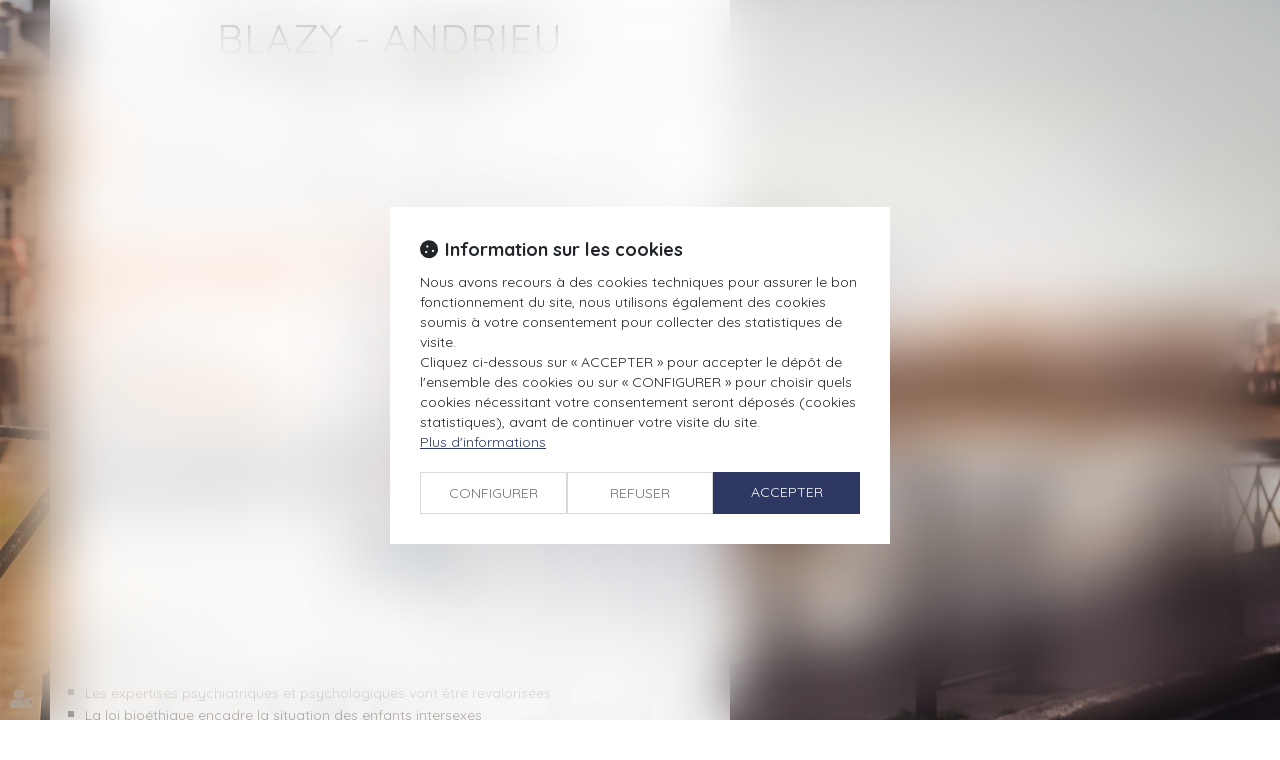

--- FILE ---
content_type: text/css
request_url: https://skins.azko.fr/blazy-andrieu/blazy-andrieu.css?v=20251126-1500_20230707-165257
body_size: 6691
content:
@import"https://fonts.googleapis.com/css?family=Quicksand:400,300,700&display=swap";*{font-family:"Quicksand",sans-serif;font-size:14px}a{color:#e86100;transition-property:all;transition-duration:400ms;transition-timing-function:ease-in-out}.container{max-width:680px;margin-left:50px;min-height:100%;padding:0;background-color:rgba(255,255,255,.95)}.mainContents.container{padding:32px 15px 0}.clear_both{clear:both}a:hover,a:focus{text-decoration:none;color:#e86100}ul li{text-align:left}ul li a{text-align:left}.filArianeLabel{float:left;color:#58514c;padding:8px 2px 0 5px;font-size:11px;font-weight:200}.breadcrumb{padding:3px 0;background:none;border-radius:0;margin-bottom:0px}.breadcrumb>li a{color:#58514c;display:inline-block;font-size:11px;padding-top:5px;font-weight:200}.breadcrumb>li+li:before{color:#58514c;content:">";padding:0 5px}.RgpdMention{font-size:12px}.headerContents{position:fixed;top:0px;left:0px;width:100%;z-index:0;height:100%}.headerContents .container{width:100%;height:100%;max-width:100%;margin-left:0}.headerContents .container .content.content_diaporama,.headerContents .container .content_image,.headerContents .container .content_image .texte.image{height:100%}.headerContents .container .content.content_diaporama .carousel{height:100%}.headerContents .container .content.content_diaporama .carousel-inner{height:100%}.headerContents .container .content.content_diaporama .carousel-inner .item{height:100%}.headerContents .container .content_diaporama img,.headerContents .container .content_image img{min-width:100%;min-height:100%;max-width:none;max-height:none}.carousel-control{display:none}body.actus,body.actu_article{background:url("img/competences.jpg") no-repeat 0 0;background-size:cover;background-attachment:fixed;z-index:1}.mainContents{position:relative}header{position:relative;z-index:10}.Menu.container{position:relative;z-index:10}footer{position:relative;z-index:10}.container.filAriane{position:relative;z-index:9;padding-left:15px;padding-right:15px}.btnSubmit{font-family:"Quicksand";text-transform:uppercase;font-size:20px;font-weight:400;background-color:#e86100;border:none;color:#fff;text-shadow:0 -1px 0 rgba(0,0,0,.25);margin-bottom:30px}.btnSubmit:hover,.btnSubmit:focus,.btnSubmit:active,.btnSubmit.active,.btnSubmit.disabled,.btnSubmit[disabled]{color:#fff;background-position:0 -15px;border:none;background-color:#757575;transition-property:all;transition-duration:400ms;transition-timing-function:ease-in-out}.container.bloc404{margin-top:20px}.container.bloc404 .btnSubmit{margin-top:20px}h1{padding-top:0;padding-bottom:15px;margin-top:0px;color:#58514c;font-size:35px;font-weight:400;font-family:"Quicksand";text-align:left}h3{text-align:left;font-size:20px;color:#58514c;font-weight:400}h4{text-align:left}.Top{background-color:rgba(252,252,252,.5);margin:auto;max-width:768px;padding-bottom:10px;padding-top:10px;width:100%;text-align:center}a#logo .nom{font-size:40px;text-transform:uppercase;color:#58514c;text-align:center;letter-spacing:1px}.Top h3{text-align:center;margin-top:0;color:#58514c;font-size:24px;margin-bottom:36px}.navbar-default{border:medium none;background-color:rgba(255,255,255,.8)}.navbar{border-radius:0;margin-bottom:0px}.navbar-default .navbar-nav>li>a{color:#58514c}.navbar-nav>li>a{padding-bottom:15px;padding-top:15px}.col-md-12.navbar.navbar-default{padding-right:0px}.nav>li>a{color:#58514c;font-family:"Quicksand";text-align:right;font-size:16px;font-weight:400;margin:0 14px;padding-left:0px;padding-right:0px}.navbar-default .navbar-nav>.active>a,.navbar-default .navbar-nav>.active>a:hover,.navbar-default .navbar-nav>.active>a:focus{background:none;padding-top:12px;color:#e86100;border-top:3px solid #e86100}.nav>li:first-child>a{padding-left:0;margin-left:0}.nav>li:last-child>a{padding-right:0;margin-right:0}.navbar-collapse{padding-left:0px;padding-right:0px}ul.nav{width:100%}.navbar-default .navbar-nav>.active>a{background-color:rgba(0,0,0,0);color:#e86100}.navbar-default .navbar-nav>li>a:hover,.navbar-default .navbar-nav>li>a:focus{color:#e86100}.navbar-default .navbar-nav>.open>a,.navbar-default .navbar-nav>.open>a:hover,.navbar-default .navbar-nav>.open>a:focus{background:none;color:#e86100}.dropdown-menu>li>a{color:#fff;font-size:16px;font-weight:400;margin-right:12px}.dropdown-menu{background-clip:padding-box;background-color:rgba(232,97,0,.65);border:none;box-shadow:0 6px 12px rgba(0,0,0,.1)}.dropdown-menu>li>a:hover,.dropdown-menu>li>a:focus{background-color:transparent;color:#58514c}.dropdown-menu>.active>a,.dropdown-menu>.active>a:hover,.dropdown-menu>.active>a:focus{background-color:rgba(0,0,0,0);color:#000}.visible-xs{background-color:#e86100;margin-top:20px}.navbar-default .navbar-brand{color:#fff;font-size:20px;text-transform:uppercase}.navbar-toggle{background-color:#fff;background-image:none;border:1px solid transparent;border-radius:4px;float:none;margin-bottom:8px;margin-right:15px;margin-top:8px;padding:9px 10px;position:relative}.navbar-default .navbar-toggle .icon-bar{background-color:#94172c}.footer1{padding-top:30px}.footer1 .MenuPied .menufooter1 ul{list-style:none;margin-left:0;padding-left:0}.footer1 .MenuPied .menufooter1 ul li{width:50%;float:left;margin:0px;padding:0px 0px 0px 0px}.footer1 .MenuPied .menufooter1 ul li a{color:#000;font-weight:400;font-size:13px;margin:0px;padding:0px;line-height:normal}.footer1 .MenuPied .menufooter1 ul li a:hover{text-decoration:none;color:#e86100}ul.menuSocialFoot{list-style:none;padding-left:0}ul.menuSocialFoot li{float:left}ul.menuSocialFoot li a{display:block;height:34px;text-decoration:none;width:38px}a.btn_Footfacebook{background:url("img/sprite.png") no-repeat -88px -1px;display:block;height:58px;overflow:hidden;width:50px}a.btn_Footfacebook:hover{background:url("img/sprite.png") no-repeat -88px -37px}a.btn_Foottwitter{display:block;background:url("img/sprite.png") no-repeat -129px -1px;display:block;height:58px;overflow:hidden;width:50px}a.btn_Foottwitter:hover{background:url("img/sprite.png") no-repeat -129px -37px}a.btn_Footlinkedin{display:block;background:url("img/sprite.png") no-repeat -168px -1px;display:block;height:58px;overflow:hidden;width:50px}a.btn_Footlinkedin:hover{background:url("img/sprite.png") no-repeat -168px -37px}a.btn_Footgplus{display:block;background:url("img/sprite.png") no-repeat -209px -1px;display:block;height:58px;overflow:hidden;width:50px}a.btn_Footgplus:hover{background:url("img/sprite.png") no-repeat -211px -37px}.address h3,.address h4{font-size:13px;text-transform:uppercase;margin-top:10px}.Tel{font-size:13px}.address h4{margin-top:0px}.addresses .col-sm-6{padding:0px;font-size:13px}.addresses .mapFrame{margin-top:10px;height:116px;width:100%;margin-bottom:0px}.footer2{border-top:1px solid #d6d6d6;margin-top:20px;padding-left:0;padding-top:10px}.footer2 a{color:#000;font-size:13px;margin-left:0;padding-left:0}.footer2 a:hover{text-decoration:none;color:#e86100}.menufooter2.pull-right{float:left !important}.menufooter2 ul{list-style:none;margin:0px;padding:0px}.menufooter2 ul li{float:left;margin:0px;padding:0px 6px 4px 0px}.menufooter2 ul li:before{content:"|";color:#000;font-size:11px;font-weight:400;padding-right:6px}.menufooter2 ul li:first-child:before{display:none}.menufooter2 ul li a{margin:0px;padding:0px;color:#000;font-size:11px;font-weight:400;text-decoration:none}.menufooter2 ul li a:hover{color:#e86100;text-decoration:none}.container .footer3 a{color:#1a1a1a;font-size:11px;font-weight:400;text-decoration:none;float:right}.container.footer3 a{color:#000;font-size:11px;text-align:right}.container.footer3 a:hover{color:#e86100}a.Suite{color:#e86100;transition-property:all;transition-duration:400ms;transition-timing-function:ease-in-out}a.Suite:hover{color:#58514c}.Bloc a.Suite:hover{color:#58514c;border-bottom:3px solid #58514c;padding-bottom:10px;transition-property:all;transition-duration:400ms;transition-timing-function:ease-in-out}ul{list-style:none;padding-left:0}ul li a{color:#58514c}.pagestandard h1{color:#e86100;text-align:left;margin-bottom:20px;font-size:20px}.pagestandard h1:after{background-color:#e86100;content:" ";display:block;height:3px;margin-top:20px;width:68px}.accueil .Bloc{float:left;margin-top:30px;margin-bottom:11px;margin-right:10px;padding:0 5px 60px 30px;width:47%}.accueil .Bloc:nth-child(3){margin-right:0px}.accueil h3 a{color:#e86100;font-size:18px}.accueil h3 a:hover{color:#58514c}.accueil .pagestandard h3{color:#e86100;text-align:left;margin-bottom:20px}.accueil .pagestandard h3:after{background-color:#e86100;content:" ";display:block;height:3px;margin-top:20px;width:68px;transition-property:all;transition-duration:400ms;transition-timing-function:ease-in-out}.accueil .pagestandard h3:hover:after{background-color:#58514c;content:" ";display:block;height:3px;margin-top:20px;width:100px;transition-property:all;transition-duration:400ms;transition-timing-function:ease-in-out}.content.content_actus{clear:both;padding-bottom:40px;background-color:rgba(157,138,126,.1);margin:50px -15px 0 -15px;padding:15px}.content.content_actus .carousel-inner{height:100px}.pagestandard .content.content_actus h3 a{color:#58514c;font-size:18px}.pagestandard .content.content_actus h3 a:hover{color:#e86100}.pagestandard .content.content_actus h3:after{display:none}.pagestandard .content.content_actus h3{margin-bottom:10px}.pagestandard .content.content_actus .article h4{margin-top:0px}.pagestandard .content.content_actus .article h4 a:before{background:rgba(0,0,0,0) url("img/sprite.png") no-repeat scroll -58px -22px;content:" ";display:inline-block;height:20px;width:17px}.pagestandard .content.content_actus .article h4 a:hover:before{background:rgba(0,0,0,0) url("img/sprite.png") no-repeat scroll -58px 1px;content:" ";display:inline-block;height:20px;width:17px}.pagestandard .content.content_actus .article h4 a{color:#e86100;font-size:16px;display:block;overflow:hidden;text-overflow:ellipsis;white-space:nowrap}.pagestandard .content.content_actus h4 a:hover{color:#58514c}.actu_readmore{display:inline}.article .actu_texte .actu_readmore a{color:#e86100}.accueil .article .actu_texte .actu_readmore a:hover{color:#58514c}.readAllActus{display:none}.carousel-indicators{padding-top:20px}.carousel-indicators li{border-radius:0;border:none}.carousel-indicators li.active{background-color:#e86100}a.lienimage:hover img{transition-property:all;transition-duration:400ms;transition-timing-function:ease-in-out;opacity:.6}.equipe .container.sousMenu{display:none}.content_ficheavocat .ficheavocat .fichePhotoBefore{width:103px;float:left;margin-right:20px}.content_ficheavocat .ficheavocat .ficheContent h3{font-size:20px;margin-bottom:0px}.content_ficheavocat .ficheavocat .ficheContent h3 a{color:#58514c;font-size:20px;margin-bottom:0px}.content_ficheavocat .ficheavocat .ficheContent h3 a:hover,.content_ficheavocat .ficheavocat .ficheContent h4 a:hover{color:#e86100}.content_ficheavocat .ficheavocat .ficheContent h4{font-size:16px;color:#58514c;margin-bottom:0px;margin-top:0px}.content_ficheavocat .ficheavocat .ficheContent h4 a{font-size:16px;color:#58514c;margin-bottom:0px;margin-top:0px}.content_ficheavocat .ficheavocat .ficheFooter{margin-top:43px;margin-bottom:43px}.content_ficheavocat .ficheavocat .ficheFooter a{font-size:16px;display:block}.content_ficheavocat .ficheavocat .ficheFooter a.contact:before{background:rgba(0,0,0,0) url("img/sprite.png") no-repeat scroll -25px -20px;content:" ";display:inline-block;height:20px;width:27px}.content_ficheavocat .ficheavocat .ficheFooter a.moreinfo:before{background:rgba(0,0,0,0) url("img/sprite.png") no-repeat scroll 3px -18px;content:" ";display:inline-block;height:20px;width:27px}.content_ficheavocat .ficheavocat .ficheFooter a:hover{color:#58514c}.content_ficheavocat .ficheavocat .ficheFooter a.contact:hover:before{background:rgba(0,0,0,0) url("img/sprite.png") no-repeat scroll -24px 2px;transition-property:all;transition-duration:400ms;transition-timing-function:ease-in-out}.content_ficheavocat .ficheavocat .ficheFooter a.moreinfo:hover:before{background:rgba(0,0,0,0) url("img/sprite.png") no-repeat scroll 3px 4px;transition-property:all;transition-duration:400ms;transition-timing-function:ease-in-out}.plus ul li{padding:5px 0}.AvocatDetail h2{font-size:20px;color:#58514c}.AvocatDetail h2 a{font-size:20px;color:#58514c}.AvocatDetail h2 a:hover{font-size:20px;color:#e86100}.AvocatDetail .content.content_image:first-child{text-align:justify}.AvocatDetail .pagestandard ul li:before{content:"- "}.AvocatDetail .pagestandard ul li a{font-size:16px}.AvocatDetail .pagestandard a.contact{margin-bottom:50px}.AvocatDetail .pagestandard a.contact,.AvocatDetail .pagestandard a.moreinfo{font-size:16px;display:block}.AvocatDetail .pagestandard a.contact:before{background:rgba(0,0,0,0) url("img/sprite.png") no-repeat scroll -25px -20px;content:" ";display:inline-block;height:20px;width:27px}.AvocatDetail .pagestandard a.moreinfo:before{background:rgba(0,0,0,0) url("img/sprite.png") no-repeat scroll 3px -18px;content:" ";display:inline-block;height:20px;width:27px}.AvocatDetail .pagestandard a.contact:hover:before{background:rgba(0,0,0,0) url("img/sprite.png") no-repeat scroll -24px 2px;transition-property:all;transition-duration:400ms;transition-timing-function:ease-in-out}.AvocatDetail .pagestandard a.moreinfo:hover:before{background:rgba(0,0,0,0) url("img/sprite.png") no-repeat scroll 3px 4px;transition-property:all;transition-duration:400ms;transition-timing-function:ease-in-out}.AvocatDetail .pagestandard a.contact:hover,.AvocatDetail .pagestandard a.moreinfo:hover{color:#58514c}.competences .container.sousMenu{display:none}.competences .pagestandard .mainContents a{font-size:16px}.competences .pagestandard .mainContents li a:before{background:rgba(0,0,0,0) url("img/sprite.png") no-repeat scroll -57px 3px;content:" ";display:inline-block;height:20px;width:27px}.competences .pagestandard .mainContents li a:hover:before{background:rgba(0,0,0,0) url("img/sprite.png") no-repeat scroll -57px -20px;transition-property:all;transition-duration:400ms;transition-timing-function:ease-in-out}.competencesDetail .content.content_sousmenu{float:left;width:25%}.competencesDetail .mainPage .content.content_image{clear:none;float:right;padding-left:30px;width:75%}.lien_sousmenu_startpage{display:none}.content_sousmenu ul li{padding-bottom:15px}.content_sousmenu ul li>a{font-weight:400;font-size:16px}.content_sousmenu ul li.active>a{color:#e86100;font-weight:400;font-size:16px}.container .article_container{padding:32px 15px 0}.container .articles_historique{padding:0px 15px}.actu_article img{display:none}.actus h1::after,.actu_article h1::after{background-color:#e86100;content:" ";display:block;height:3px;margin-top:20px;width:68px}.actus h1,.actu_article h1{color:#e86100;font-size:20px;margin-bottom:20px;text-align:left}.actus .article_container .actu_texte img,.actu_article img{display:none}.actus .actu_liensource,.actu_article .actu_liensource{display:block}.actus .actu_share,.actu_article .actu_share{clear:both;float:right;padding-bottom:30px;padding-top:30px}.actus .articles_historique h4,.actu_article .articles_historique h4{font-size:20px;padding-bottom:20px;padding-top:30px}.actus .articles_historique li a:before,.actu_article .articles_historique li a:before{background:rgba(0,0,0,0) url("img/sprite.png") no-repeat scroll -57px 3px;content:" ";display:inline-block;height:17px;width:20px}.actus .articles_historique li a:hover:before,.actu_article .articles_historique li a:hover:before{background:rgba(0,0,0,0) url("img/sprite.png") no-repeat scroll -57px 3px;content:" ";display:inline-block;height:17px;width:20px}.honoraires .content ul{padding-left:30px}.honoraires .content ul li:before{content:"- "}.form-horizontal .control-label{text-align:left}label{font-size:16px;font-weight:400}label.obligatoire:after{color:#e86100;content:" * ";font-family:arial}.Contact h2{color:#94172c;font-size:26px;font-weight:400;text-align:left;padding-top:0px;margin:0;padding-left:0px;text-transform:uppercase}.Contact h3{color:#94172c;font-size:26px;font-weight:400;padding-top:0px;margin-top:0;padding-left:0px;text-transform:uppercase}.Contact .content_frmcontact{float:left;margin-right:45px;width:60%}.contactFrmInfo{font-size:12px}.Contact .content_adresse{float:left;width:36%}.Contact .adresse .pull-left{float:none !important}.Contact .adresse .pull-right{float:none !important}.mapFrame{margin-top:5px;margin-bottom:25px}.pagedefaut .texte.plansite ul{list-style-type:none;font-size:16px;padding:0;margin-left:30px}.pagedefaut .texte.plansite li a{font-size:16px;font-weight:400;line-height:35px;color:#58514c;text-transform:none}.pagedefaut .texte.plansite li a:hover{color:#e86100}.pagedefaut .texte.plansite ul li ul li:before{font-weight:400;background:none;content:"- ";color:#7f7f7f}.pagedefaut .texte.plansite ul li ul li a{font-weight:400;color:#7f7f7f}body.accueil .popup{position:fixed;top:0;display:none;background:rgba(0,0,0,.5);width:100%;height:100%;z-index:1000;left:0}body.accueil .popup h2{margin:0;padding:15px 25px;width:100%;text-align:left;background:#e86100;color:#fff;font-weight:500;font-size:24px;position:relative;display:flex;justify-content:space-between}body.accueil .popup h2 .closeCross:last-child{font-size:0px}body.accueil .popup h2 .closeCross:last-child::after{font-family:"Font Awesome 5 Free";font-weight:900;display:inline-block;font-size:24px;color:#fff;content:"";-webkit-font-smoothing:antialiased;transition:all .3s ease-in;cursor:pointer}body.accueil .popup .richtext{max-width:500px;width:100%;background:#fff;position:absolute;left:50%;top:50%;transform:translate(-50%, -50%);border:1px solid #ccc;display:flex;flex-direction:column;align-items:flex-end}body.accueil .popup .richtext p.closePopup{display:inline-block;width:auto;text-align:right;padding:7px 10px;margin:15px 25px 15px auto;border:1px solid #e86100;text-transform:uppercase;border-radius:7px;background-color:#e86100;cursor:pointer;font-size:14px;font-weight:500;transition:all .3s ease-in-out;color:#fff}body.accueil .popup .richtext p.closePopup:hover{background-color:transparent;color:#e86100}body.accueil .popup .richtext div{border-bottom:1px solid #e86100;padding:35px 25px;width:100%}body.accueil .supprPopup{display:none !important}@media all and (min-width: 768px){.nav>li:first-child>a{padding-left:0}}@media all and (max-width: 768px){.content.content_actus .carousel-inner{height:100%}.navbar{padding:0}.Top h3{margin-bottom:0}.container{max-width:100%;margin-left:0}.headerContents{position:inherit;height:auto;width:auto;top:inherit;left:inherit}.headerContents .container{width:auto;height:auto;margin-left:inherit}.headerContents .container .content.content_diaporama,.headerContents .container .content_image,.headerContents .container .content_image .texte.image{height:inherit}.headerContents .container .content.content_diaporama .carousel,.headerContents .container .content.content_diaporama .carousel-inner,.headerContents .container .content.content_diaporama .carousel-inner .item{height:inherit}.headerContents .container .content_diaporama img,.headerContents .container .content_image img{max-width:100%;max-height:100%}.Menu.container{max-width:100%;margin-left:0}.navbar-default .navbar-toggle .icon-bar{background-color:#e86100}.nav>li>a{text-align:center;margin:0}.navbar-default .navbar-nav>.active>a,.navbar-default .navbar-nav>.active>a:hover,.navbar-default .navbar-nav>.active>a:focus{border-top:none}.navbar-default .navbar-toggle:hover,.navbar-default .navbar-toggle:focus{background-color:#fff}.navbar-nav>li>a{padding-top:inherit}.dropdown-menu>li>a{text-align:center}.navbar-nav .open .dropdown-menu{border-top:1px solid #e86100;border-bottom:1px solid #e86100;margin-bottom:10px}.navbar-default .navbar-nav>.active>a{padding-top:0}.dropdown-menu>li>a{margin-right:0px}ul.nav{margin-right:0;margin-left:0}}@media all and (max-width: 568px){.container{margin-left:0}}@media all and (max-width: 414px){.accueil .Bloc{float:none;width:100%;margin:0;padding:0}}@media all and (max-width: 320px){#logo{display:block;height:87px;width:326px;background:url("img/sprite.png") no-repeat -397px 0px}.container{margin-left:0px}a#logo .nom{line-height:normal}.Top h3{margin-top:10px;margin-bottom:10px}.accueil .Bloc{margin-top:0;padding:0;width:100%}.navbar-default .navbar-nav>.active>a,.navbar-default .navbar-nav>.active>a:hover,.navbar-default .navbar-nav>.active>a:focus{border-top:none}.nav>li:first-child>a{padding-left:22px}.accueil .Bloc{width:100%}.ResoPied{width:100%}.col-sm-8.addresses{clear:both}.container .footer3 a{float:none}.content_ficheavocat .ficheavocat .fichePhotoBefore{float:none}.content_ficheavocat .ficheavocat .ficheFooter{margin-top:0}.content_ficheavocat .ficheavocat .ficheContent h4{margin-bottom:10px}.competencesDetail .content.content_sousmenu{display:none}.competencesDetail .mainPage .content.content_image{width:100%;padding-left:0px}}.dropdown-menu{opacity:0;display:block;height:0;min-width:100%;border:none;padding:0px;overflow:hidden;transition:all .3s linear;-webkit-transition:all .3s linear}.open>.dropdown-menu{transform:scale(1, 1);opacity:1;height:auto;overflow:visible;padding:5px 0px}

/*Compiled on 2022-05-02 14:55:49 +0000 after SA initial script */

/*# sourceMappingURL=[data-uri] */
/*Autoprefixed on 2022-05-02 14:55:49 +0000 after SA initial script */
